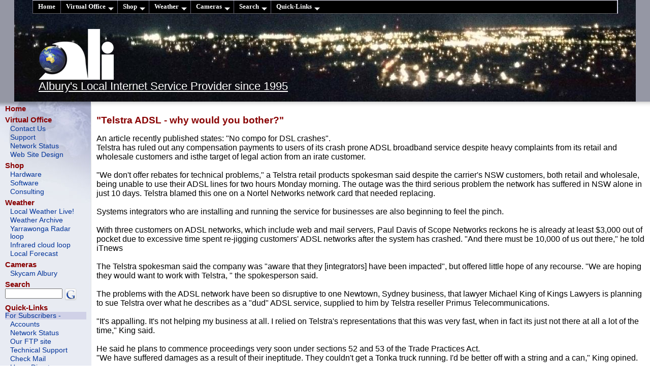

--- FILE ---
content_type: text/html
request_url: http://albury.net/articles/?00048
body_size: 13620
content:
<!DOCTYPE html PUBLIC "-//W3C//DTD XHTML 1.0 Strict//EN" "http://www.w3.org/TR/xhtml1/DTD/xhtml1-strict.dtd">
<html xmlns="http://www.w3.org/1999/xhtml" lang="en" xml:lang="en">
<head>
	<meta http-equiv="Content-Type" content="text/html;charset=utf-8"/>
<title>Albury Local Internet - articles (48)</title>
	<link rel="shortcut icon" href="http://www.albury.net.au/favicon.ico" type="image/x-icon" />
	<meta http-equiv="Expires" content="Tue, 1 Jun 1999 00:00:00 GMT" />
	<meta name="google-site-verification" content="H2IuuxvTPjud40nbdjs75tA24lGfyT6tOqaGWu9KwUQ" />
	<style type="text/css" media="all">@import "http://www.albury.net.au/docs/style.css";</style>
	<!--[if lte IE 6]>
	<link rel="stylesheet" href="http://www.albury.net.au/docs/fix-ie.css" type="text/css" />
	<script src="http://www.albury.net.au/jq/DD_belatedPNG.js"></script>
	<script>
	  DD_belatedPNG.fix('#wx,#wx_header,#header h1,#left ul li a:hover,#left ul li ul li a:hover,.jqueryslidemenu ul li ul li a');
	</script>
	<![endif]-->
	<!--[if lte IE 7]>
	<style type="text/css">
		html .jqueryslidemenu{height: 1%;} /*Holly Hack for IE7 and below*/
	</style>
	<![endif]-->
	<link rel="stylesheet" type="text/css" href="http://www.albury.net.au/jq/jqueryslidemenu.css" />
	<script type="text/javascript" src="http://www.albury.net.au/jq/jquery.js"></script>
	<script type="text/javascript" src="http://www.albury.net.au/jq/hoverIntent.js"></script>
	<script type="text/javascript" src="http://www.albury.net.au/jq/jqueryslidemenu.mk2.js"></script>
	<script type="text/javascript" src="http://www.albury.net.au/jq/menuHighlight.js"></script>
	<script type="text/javascript" src="http://www.albury.net.au/jq/jquery.scrollTo-min.js"></script>
	<script type="text/javascript" src="http://www.albury.net.au/jq/jquery.localscroll-min.js"></script>
</head>
<body>
<!-- top navigation -->
<div id="top_nav">
	<div id="myslidemenu" class="jqueryslidemenu">
<ul>
<li><a href="http://www.albury.net.au/" title="Home">Home</a></li>
<li><a href="#office" title="Our Virtual Office">Virtual Office</a>
	<ul>
		<li><a href="http://www.albury.net.au/on-line/#contact">Contact Us</a></li>
		<li><a href="http://www.albury.net.au/techsupport/" title="Tech support">Support</a></li>
		<li><a href="http://www.albury.net.au/netstatus/" title="See current network status">Network Status</a></li>
		<li><a href="http://www.albury.net.au/docs/web_page_creation.html" title="Web Site Design, Creation and Maintenance Services">Web Site Design</a></li>
	</ul></li>
<li><a href="#" title="Hardware, Accessories, Cables, Software">Shop</a>
	<ul>
	<li><a href="#" title="Modems, cables, filters">Hardware</a></li>
	<li><a href="#" title="Firewalls, Virus checkers">Software</a></li>
	<li><a href="#" title="Network audits, Troubleshooting, Configuration">Consulting</a></li>
	</ul></li>
<li><a href="http://weather.albury.net.au/" title="Local weather, regional weather links">Weather</a>
	<ul>
	<li><a href="http://weather.albury.net.au/" title="Local Weather, temperature, wind">Local Weather Live!</a></li>
	<li><a href="http://weather.albury.net.au/archive/" title="Local Weather Archive">Weather Archive</a></li>
	<!--li><a href="http://weather.albury.net.au/lightning/map.cgi?17" title="Local Lightning Live!">Local Lightning Live!</a></li-->
	<li><a href="http://www.bom.gov.au/products/IDR493.loop.shtml" title="Yarrawonga Weather Radar">Yarrawonga Radar loop</a></li>
	<li><a href="http://www.bom.gov.au/products/IDE00900.loop.shtml" title="Infrared cloud loop">Infrared cloud loop</a></li>
	<li><a href="http://www.bom.gov.au/vic/forecasts/northeast.shtml" title="Local Forecast">Local Forecast</a></li>
	</ul></li>
<li><a href="http://cameras.albury.net.au/orb/" title="ALI Skycam, SnowCam, various Web Cameras">Cameras</a>
	<ul>
	<li><a href="http://skycam.albury.net.au/" title="Skycam Albury-Wodonga">Skycam Albury</a></li>
	</ul></li>
<li><a href="#" title="Search the Web">Search</a>
	<ul><li><form method="get" action="http://www.google.com/search" class="search">
            <input type="text" name="q" size="12" maxlength="255" value="" />
            <input type="hidden" name="safe" value="vss" />
            <input type="hidden" name="vss" value="1" />
            <input type="image" name="sa" value="Google Search" src="http://www.albury.net.au/images/Google-icon.png" />
            </form></li>
	</ul></li>
<li><a href="#quick" title="Regional info, Subscribers sites, useful and useless off-site links ...">Quick-Links</a>
	<ul>
	<li class="subhead">For Subscribers -</li>
	<li><a href="http://billing.albury.net.au/">Accounts</a></li>
	<li><a href="http://www.albury.net.au/netstatus/">Network Status</a></li>
	<li><a href="http://ftp.albury.net.au/">Our FTP site</a></li>
	<li><a href="http://www.albury.net.au/techsupport/">Technical Support</a></li>
	<li><a href="http://mail.albury.net.au/cgi-bin/mailheaders">Check Mail</a></li>
	<li><a href="http://www.albury.net.au/BleachedPages">Users Directory</a></li>
	<li><a href="http://mail.albury.net.au/lists/">Mailing list Manager</a></li>
	<li><a href="http://webmail.albury.net.au/">ALI Webmail</a></li>
	<li><a href="http://www.albury.net.au/privacy/">Privacy Statement</a></li>
	<li><a href="http://www.albury.net.au/complaints/">Complaints policy</a></li>
	<li class="subhead">General -</li>
	<li><a href="http://www.albury.net.au/on-line/#contact">Contact Us</a></li>
	<li><a href="http://www.albury.net.au/subscribers/homepages.html">Subscribers Pages</a></li>
	<li><a href="http://cameras.albury.net.au/orb/">WebCameras</a></li>
	<li><a href="http://www.albury-wodonga.com/">AlburyWodonga</a></li>
	<li><a href="http://maps.google.com.au/maps?sll=-36.017726,146.89579&ll=-36.095996,146.930122&z=12&t=h&output=embed">Google Map - Local</a></li>
	<li><a href="http://www.ebroadcast.com.au/TV/static/VICRegNight.html">Local TV guide</a></li>
	<li><a href="http://my.ebay.com.au/">Ebay</a></li>
	</ul></li>
</ul>
	<br style="clear: left;" />
	</div>
</div>
<!-- / top navigation -->
<!-- logo masthead -->
<div id="header">
<h1><a href="." title="Home">Albury's Local Internet Service Provider since 1995</a></h1>
</div>
<!-- / logo masthead -->
<div id="twoColumn">
  <div id="innerwrapper">
	<div id="center" class="column">
	<!-- End of header -->
<h2>"Telstra ADSL - why would you bother?"</h2>
An article recently published states: "No compo for DSL crashes".<br />
Telstra has ruled out any compensation payments to users of its crash prone ADSL broadband service despite heavy complaints from its retail and wholesale customers and isthe target of legal action from an irate customer.<br />
<br />
"We don't offer rebates for technical problems," a Telstra retail products spokesman said despite the carrier's NSW customers, both retail and wholesale, being unable to use their ADSL lines for two hours Monday morning. The outage was the third serious problem the network has suffered in NSW alone in just 10 days. Telstra blamed this one on a Nortel Networks network card that needed replacing.<br />
<br />
Systems integrators who are installing and running the service for businesses are also beginning to feel the pinch.<br />
<br />
With three customers on ADSL networks, which include web and mail servers, Paul Davis of Scope Networks reckons he is already at least $3,000 out of pocket due to excessive time spent re-jigging customers' ADSL networks after the system has crashed. "And there must be 10,000 of us out there," he told iTnews<br />
<br />
The Telstra spokesman said the company was "aware that they [integrators] have been impacted", but offered little hope of any recourse. "We are hoping they would want to work with Telstra, " the spokesperson said.<br />
<br />
The problems with the ADSL network have been so disruptive to one Newtown, Sydney business, that lawyer Michael King of Kings Lawyers is planning to sue Telstra over what he describes as a "dud" ADSL service, supplied to him by Telstra reseller Primus Telecommunications.<br />
<br />
"It's appalling. It's not helping my business at all. I relied on Telstra's representations that this was very fast, when in fact its just not there at all a lot of the time," King said.<br />
<br />
He said he plans to commence proceedings very soon under sections 52 and 53 of the Trade Practices Act.<br />
"We have suffered damages as a result of their ineptitude. They couldn't get a Tonka truck running. I'd be better off with a string and a can," King opined.<br />
<br />
A spokesperson for Telstra's wholesale division said he was not aware of any compensation being paid to its customers but was "still checking' at press time.<br />
<br />
This article, and others, <a href="http://iTnews.com.au/content.cfm?ID=12"> http://iTnews.com.au/content.cfm?ID=12</a><br />
<br />
<br /><small>(Published on 11-Jul-2001 14:24 by RossW, read  26 times)</small>
<br />
<small>Missed an article? Check the <a href="?archive">archives</a></small>
	</div>
        <div id="left" class="column">
        <ul>
<li><a href="http://www.albury.net.au/" title="Home">Home</a></li>
<li><a href="#office" title="Our Virtual Office">Virtual Office</a>
	<ul>
		<li><a href="http://www.albury.net.au/on-line/#contact">Contact Us</a></li>
		<li><a href="http://www.albury.net.au/techsupport/" title="Tech support">Support</a></li>
		<li><a href="http://www.albury.net.au/netstatus/" title="See current network status">Network Status</a></li>
		<li><a href="http://www.albury.net.au/docs/web_page_creation.html" title="Web Site Design, Creation and Maintenance Services">Web Site Design</a></li>
	</ul></li>
<li><a href="#" title="Hardware, Accessories, Cables, Software">Shop</a>
	<ul>
	<li><a href="#" title="Modems, cables, filters">Hardware</a></li>
	<li><a href="#" title="Firewalls, Virus checkers">Software</a></li>
	<li><a href="#" title="Network audits, Troubleshooting, Configuration">Consulting</a></li>
	</ul></li>
<li><a href="http://weather.albury.net.au/" title="Local weather, regional weather links">Weather</a>
	<ul>
	<li><a href="http://weather.albury.net.au/" title="Local Weather, temperature, wind">Local Weather Live!</a></li>
	<li><a href="http://weather.albury.net.au/archive/" title="Local Weather Archive">Weather Archive</a></li>
	<!--li><a href="http://weather.albury.net.au/lightning/map.cgi?17" title="Local Lightning Live!">Local Lightning Live!</a></li-->
	<li><a href="http://www.bom.gov.au/products/IDR493.loop.shtml" title="Yarrawonga Weather Radar">Yarrawonga Radar loop</a></li>
	<li><a href="http://www.bom.gov.au/products/IDE00900.loop.shtml" title="Infrared cloud loop">Infrared cloud loop</a></li>
	<li><a href="http://www.bom.gov.au/vic/forecasts/northeast.shtml" title="Local Forecast">Local Forecast</a></li>
	</ul></li>
<li><a href="http://cameras.albury.net.au/orb/" title="ALI Skycam, SnowCam, various Web Cameras">Cameras</a>
	<ul>
	<li><a href="http://skycam.albury.net.au/" title="Skycam Albury-Wodonga">Skycam Albury</a></li>
	</ul></li>
<li><a href="#" title="Search the Web">Search</a>
	<ul><li><form method="get" action="http://www.google.com/search" class="search">
            <input type="text" name="q" size="12" maxlength="255" value="" />
            <input type="hidden" name="safe" value="vss" />
            <input type="hidden" name="vss" value="1" />
            <input type="image" name="sa" value="Google Search" src="http://www.albury.net.au/images/Google-icon.png" />
            </form></li>
	</ul></li>
<li><a href="#quick" title="Regional info, Subscribers sites, useful and useless off-site links ...">Quick-Links</a>
	<ul>
	<li class="subhead">For Subscribers -</li>
	<li><a href="http://billing.albury.net.au/">Accounts</a></li>
	<li><a href="http://www.albury.net.au/netstatus/">Network Status</a></li>
	<li><a href="http://ftp.albury.net.au/">Our FTP site</a></li>
	<li><a href="http://www.albury.net.au/techsupport/">Technical Support</a></li>
	<li><a href="http://mail.albury.net.au/cgi-bin/mailheaders">Check Mail</a></li>
	<li><a href="http://www.albury.net.au/BleachedPages">Users Directory</a></li>
	<li><a href="http://mail.albury.net.au/lists/">Mailing list Manager</a></li>
	<li><a href="http://webmail.albury.net.au/">ALI Webmail</a></li>
	<li><a href="http://www.albury.net.au/privacy/">Privacy Statement</a></li>
	<li><a href="http://www.albury.net.au/complaints/">Complaints policy</a></li>
	<li class="subhead">General -</li>
	<li><a href="http://www.albury.net.au/on-line/#contact">Contact Us</a></li>
	<li><a href="http://www.albury.net.au/subscribers/homepages.html">Subscribers Pages</a></li>
	<li><a href="http://cameras.albury.net.au/orb/">WebCameras</a></li>
	<li><a href="http://www.albury-wodonga.com/">AlburyWodonga</a></li>
	<li><a href="http://maps.google.com.au/maps?sll=-36.017726,146.89579&ll=-36.095996,146.930122&z=12&t=h&output=embed">Google Map - Local</a></li>
	<li><a href="http://www.ebroadcast.com.au/TV/static/VICRegNight.html">Local TV guide</a></li>
	<li><a href="http://my.ebay.com.au/">Ebay</a></li>
	</ul></li>
</ul>
        <a href="http://icode.net.au/"><img class="icode" src="http://www.albury.net.au/icode.jpg" width="100" height="90" border="0"></a>
<script type="text/javascript"><!--
google_ad_client = "pub-8408148290891894";
/* 180x150, created 12/13/10 */
google_ad_slot = "6719371762";
google_ad_width = 180;
google_ad_height = 150;
//-->
</script>
<script type="text/javascript"
src="http://pagead2.googlesyndication.com/pagead/show_ads.js">
</script>
        </div>
  </div>
</div>
<div id="footer">
<p>&copy; Albury Local Internet</p>
</div>
</body>
</html>


--- FILE ---
content_type: text/html; charset=utf-8
request_url: https://www.google.com/recaptcha/api2/aframe
body_size: 247
content:
<!DOCTYPE HTML><html><head><meta http-equiv="content-type" content="text/html; charset=UTF-8"></head><body><script nonce="7vVsaH8QSCqarqVlftpt7g">/** Anti-fraud and anti-abuse applications only. See google.com/recaptcha */ try{var clients={'sodar':'https://pagead2.googlesyndication.com/pagead/sodar?'};window.addEventListener("message",function(a){try{if(a.source===window.parent){var b=JSON.parse(a.data);var c=clients[b['id']];if(c){var d=document.createElement('img');d.src=c+b['params']+'&rc='+(localStorage.getItem("rc::a")?sessionStorage.getItem("rc::b"):"");window.document.body.appendChild(d);sessionStorage.setItem("rc::e",parseInt(sessionStorage.getItem("rc::e")||0)+1);localStorage.setItem("rc::h",'1763479260166');}}}catch(b){}});window.parent.postMessage("_grecaptcha_ready", "*");}catch(b){}</script></body></html>

--- FILE ---
content_type: text/css
request_url: http://www.albury.net.au/docs/style.css
body_size: 5173
content:
html {
	background: #FFF url('http://www.albury.net.au/images/bodybgr.png') repeat-x;
}
body {
	min-width: 650px;      /* 2x (LC width + CC padding) + RC width */
	background: url('http://cameras.albury.net.au/orb/images/AvMetBanner.jpg') no-repeat scroll center top #9597a4; 
	margin: 0;
	padding: 0;
	font-size: 100%;
}
body, h1, h1 a, h2, h2 a, h3, h3 a, h4, h5, h6 {
  font-family: 'Liberation Sans', Arial, Helvetica, sans-serif;
}
h1 a, h2, h2 a, h3, h3 a, h4 a, a:link, a:visited, a:active {
  color: #880000;
}
#center table pre a {	/* billing explain links show underlines */
  text-decoration: underline !important;
}
h1 {
	font-size: 140%;
}
h2 {
	font-size: 120%;
}
h3.title {
	margin-bottom: .5em;
}
#top_nav {
	width: 90%;
	margin: 0 auto;
	padding: 0;
	border-top: 1px solid #EEF;
	border-right: 1px solid #CCD;
}
#header {
	width: 90%;
	height: 173px;
	padding: 0;
	margin: 0 auto;
}
#header h1 {
	width: 100%;
	height: 171px;
	margin: 0;
    padding: 130px 0 0 12px;
	background: transparent url('http://www.albury.net.au/images/logo.png') no-repeat 12px 30px;
}
#header h1 a,#header h1 a:visited {
	color: #FFF;
	font-family: Arial Black, Gadget, sans-serif;
	font-weight: normal;
}
#header h2 {
	color: #FFF;
	font-family: 'Liberation Sans', Arial, Helvetica, sans-serif;
	font-weight: normal;	
}
/* http://www.alistapart.com/articles/holygrail */
#threeColumn {
	padding-left: 180px;   /* LC full width */
	padding-right: 270px;  /* RC full width  + CC padding */
	height: 100%;
	position: relative;
	overflow: hidden;
	background-color: #FFF;
}
#threeColumn .column, #twoColumn .column {
	position: relative;
	float: left;
}
#twoColumn {
	padding-left: 180px;   /* LC full width */
	padding-right: 20px;  /* No third column for this layout */
	height: 100%;
	position: relative;
	overflow: hidden;
	background-color: #FFF;
}
#left {
	width: 160px;          /* LC width */
	right: 200px;          /* LC full width + CC padding */
	padding: 0 10px 4000px;
	margin: 0 0 -4000px -100%;
	background: #e8ebf3 url('http://www.albury.net.au/images/sidebarbgr_left.jpg') no-repeat top left;
}
#center {
	padding: 10px;		/* CC padding */
	width: 100%;
	background: #FFF url('http://www.albury.net.au/images/column2bgr.png') repeat-x left top;
}
#right {
	width: 230px;			/* RC width; full width=250px */
	padding: 0 10px;		/* RC padding */
	margin: 0 -100% 0 0;
	background: #FFF url('http://www.albury.net.au/images/sidebarbgr_right.jpg') no-repeat top left; /* img 250px wide */
	border-left: 1px solid #CCD;
}
p.slogan {
	width: 345px;
	height: 55px;
	background: #FFF url('http://www.albury.net.au/images/ali_slogan.png') no-repeat top left;
	padding: 0;
	margin: 0;
	font-size: 2px;
	color: #FFF;
}
#result {
	font-size: 80%;
	position: relative;
}
#result h1 {
	font-size: 120%;
}
#result h2 {
	font-size: 100%;
}

h2.announcements {
	padding-left: 1%;
	background-color: #880000;
	color: #FFF;
	font-family: Arial Black, Gadget, sans-serif;
	font-weight: normal;
}
#wx_header {
 	position: absolute;
 	top: 30px;
 	right: 20px;
	width: 200px;
	background: transparent url('http://www.albury.net.au/images/local_weather_bg.png') repeat-x top center;
	font-size: 80%;
	}
#wx {
 	position: relative;
 	top: 0px;
 	right: -19px;
	width: 200px;
	background: transparent url('http://www.albury.net.au/images/local_wx_bg.png') repeat-x top center;
	font-size: 80%;
	}
#wx-h1 {
	color: #FFF;
	font-size: 160%;
	line-height: 100%;
	font-family: Arial Black, Gadget, sans-serif;
    font-weight: normal;
	margin: 0;
	padding: 120px 10px 0px 20px;
	}
#wx_current {
	width: 160px;
	display: block;
	background: transparent url('http://www.albury.net.au/images/local_wx_bg.png');
	padding: 20px;
	margin: 0;
	text-align: center;
	text-decoration: none;
	color: #FFF;
	}
#wx_current img {
	border: none;
}
/* left column menu */
#left ul {
	margin: 0;
	padding: 0;
	list-style-type: none;
}
#left ul li {
	font-size: 95%;
	font-weight: bold;
	padding: 5px 0 0;
}
#left ul li a, #left ul li a:link, #left ul li a:visited {
	color: #880000;
	text-decoration: none;
}
#left ul li ul li {
	font-size: 90%;
	font-weight: normal;
	padding: 0;
}
#left ul li ul li a, #left ul li ul li a:link, #left ul li ul li a:visited {
	display: block;
	color: #003399;
	text-decoration: none;
	padding: 2px 5px 0 10px;
}
#left ul li a:hover, #left ul li ul li a:hover {
	display: block;
	text-decoration: underline;
	background-color: #dbdfee;
}
table#cameras {
	width: 100%;
	border-collapse: collapse;
}
table#cameras td {
	text-align: center;
}
p.caption {
	font-size: 75%;
	margin-top: 0;
}
img.icode {
	display: block;
	margin-top: 30px;
}
#left ul li ul li form.search input {
	font-size: 100%;
	padding-top: 0;
	margin-top: 0;
	vertical-align: top;
}
#center table {
	font: 12px helvetica, arial, verdana, sans-serif;
	color: #000;
}
#center table a, #center table a:link, #center table a:visited, #center table a:active {
	text-decoration: none;
	color: #000;
}
#footer {
	clear: both;
	width: 100%;
	margin: 0;
	background-color: #000;
	color: #FFF;
	border-top: 1px solid #CCD;
	border-bottom: 1px solid #CCD;
}
#footer p {
	width: 100%;
	text-align: center;
	font-size: 80%;
}


--- FILE ---
content_type: text/css
request_url: http://www.albury.net.au/jq/jqueryslidemenu.css
body_size: 2608
content:
.jqueryslidemenu{
	font: bold 80% Verdana;
	background-color: #000;
	border-right: 1px solid #CCD;
	border-bottom: 1px solid #666;
	margin: 0;
	padding: 0;
	z-index: 999;
	height: 1%;
}

.jqueryslidemenu ul{
	margin: 0;
	padding: 0;
	list-style-type: none;
	z-index: 999;
}

/*Top level list items*/
.jqueryslidemenu ul li{
	position: relative;
	display: inline;
	float: left;
	z-index: 999;
}

/*Top level menu link items style*/
.jqueryslidemenu ul li a{
	display: block;
	background: #000; /*background of tabs (default state)*/
	color: #FFF;
	padding: 5px 10px;
	border-left: 1px solid #667;
	text-decoration: none;
}

/* Top level menu item current style */
.jqueryslidemenu ul li a.current {
	background-color: #800; /*background of tabs (default state)*/
	color: #FFF;
}
.jqueryslidemenu ul li a.current:link, .jqueryslidemenu ul li a.current:visited{
	color: #FFF;
}
.jqueryslidemenu ul li a.current:hover{
	background: #0b4cbb; /*tab link background during hover state*/
	color: #FFF;
}

.jqueryslidemenu ul li a:link, .jqueryslidemenu ul li a:visited{
	color: #FFF;
}

.jqueryslidemenu ul li a:hover{
	background: #0b4cbb; /*tab link background during hover state*/
	color: #FFF;
}
	
/*1st sub level menu*/
.jqueryslidemenu ul li ul{
	position: absolute;
	left: 0;
	display: block;
	border-bottom: 1px solid #666;
	visibility: hidden;
}

/*Sub level menu list items (undo style from Top level List Items)*/
.jqueryslidemenu ul li ul li{
	display: list-item;
	float: none;
}

/*All subsequent sub menu levels vertical offset after 1st level sub menu */
.jqueryslidemenu ul li ul li ul{
	top: 0;
}

/* Sub level menu links style */
.jqueryslidemenu ul li ul li a, .jqueryslidemenu ul li ul li.subhead, .jqueryslidemenu ul li ul li form {
	font: normal 13px Verdana;
	width: 160px; /*width of sub menus*/
	padding: 5px;
	margin: 0;
	border-top-width: 0;
	border-right: 1px solid #666;
	border-left: 1px solid #666;
	background-color: #d0d1e7;
	/* background: #B5BBEE; */
}
.jqueryslidemenu ul li ul li form input {
	vertical-align: top;
}
.jqueryslidemenu ul li ul li a:link, .jqueryslidemenu ul li ul li a:visited{
	color: #003399;
}
.jqueryslidemenu ul li ul li a:hover{ /*sub menus hover style*/
	background: #800;
	color: #FFF;
}

/* ######### CSS classes applied to down and right arrow images  ######### */

.downarrowclass{
	position: absolute;
	top: 12px;
	right: 7px;
}

.rightarrowclass{
	position: absolute;
	top: 6px;
	right: 5px;
}
.jqueryslidemenu ul li ul li.subhead{
	background-color: #0b4cbb;
	color: #d0d1e7;
}
li.subhead {
	color: #039;
	background-color: #d0d1e7;
	padding: 5px;
}

--- FILE ---
content_type: application/javascript
request_url: http://www.albury.net.au/jq/jqueryslidemenu.mk2.js
body_size: 3441
content:
/*********************
//* jQuery Multi Level CSS Menu #2- By Dynamic Drive: http://www.dynamicdrive.com/
//* Created: Nov 2nd, 08'
//* Menu avaiable at DD CSS Library: http://www.dynamicdrive.com/style/
*********************/

//Specify full URL to down and right arrow images (23 is padding-right to add to top level LIs with drop downs):
var arrowimages={down:['downarrowclass', 'http://www.albury.net.au/images/down.gif', 23], right:['rightarrowclass', 'http://www.albury.net.au/images/right.gif']}

var jqueryslidemenu={

animateduration: {over: 200, out: 100}, //duration of slide in/ out animation, in milliseconds

buildmenu:function(menuid, arrowsvar){
	jQuery(document).ready(function($){
		var $mainmenu=$("#"+menuid+">ul")
		var $curent=$mainmenu.find("a")
		$curent.each(function(i){
			var $curentUrl=$(this)
			var path = location.pathname.substring(1);
			if( path == "") path = "/";
			if ( path && path.indexOf($curentUrl.attr('href'))=='0') $curentUrl.attr({'class' : 'current'});
			// if ( path && path.indexOf($curentUrl.attr('href'))=='0') $curentUrl.css({'background-color' : '#CCF', 'color' : '#008'});
		})
		var $headers=$mainmenu.find("ul").parent()
		$headers.each(function(i){
			var $curobj=$(this)
			var $subul=$(this).find('ul:eq(0)')
			this._dimensions={w:this.offsetWidth, h:this.offsetHeight, subulw:$subul.outerWidth(), subulh:$subul.outerHeight()}
			this.istopheader=$curobj.parents("ul").length==1? true : false
			$subul.css({top:this.istopheader? this._dimensions.h+"px" : 0})
			$curobj.children("a:eq(0)").css(this.istopheader? {paddingRight: arrowsvar.down[2]} : {}).append(
				'<img src="'+ (this.istopheader? arrowsvar.down[1] : arrowsvar.right[1])
				+'" class="' + (this.istopheader? arrowsvar.down[0] : arrowsvar.right[0])
				+ '" style="border:0;" />'
			)
			$curobj.hoverIntent(
				function(e){
					var $targetul=$(this).children("ul:eq(0)")
					// Change top menu link active background colour
					$(this).children("a").css({'background-color' : '#0b4cbb', 'color' : '#FFF'})

					this._offsets={left:$(this).offset().left, top:$(this).offset().top}
					var menuleft=this.istopheader? 0 : this._dimensions.w
					menuleft=(this._offsets.left+menuleft+this._dimensions.subulw>$(window).width())? (this.istopheader? -this._dimensions.subulw+this._dimensions.w : -this._dimensions.w) : menuleft
					$targetul.css({left:menuleft+"px", width:this._dimensions.subulw+'px'}).slideDown(jqueryslidemenu.animateduration.over)
				},
				function(e){
					var $targetul=$(this).children("ul:eq(0)")
					$targetul.slideUp(jqueryslidemenu.animateduration.out)
					// Change top menu link background colour back unless current
					// alert($(this).children("a").attr("class"))
					if($(this).children("a").attr("class") != "current") $(this).children("a").css({'background-color' : '#000', 'color' : '#FFF'})
				}
			) //end hover
		}) //end $headers.each()
		$mainmenu.find("ul").css({display:'none', visibility:'visible'})
	}) //end document.ready
}
}

//build menu with ID="myslidemenu" on page:
jqueryslidemenu.buildmenu("myslidemenu", arrowimages)

	// Set current class for target page
	// var path = location.pathname.substring(1)
	// alert($(this).find('a'))

	// $('#top_menu a[@href$="' + path + '"]').attr('class', 'current');
	// var path = location.pathname.substring(1)
	// alert($(this).find('a'))


--- FILE ---
content_type: application/javascript
request_url: http://www.albury.net.au/jq/menuHighlight.js
body_size: 2469
content:
$(function(){
	/* top menu highlight current page */
	var path = location;
	/* Home menu */
	if(path=='http://www.albury.net.au/') $('#top_nav a[@href$="http://www.albury.net.au/"]').attr('class', 'current');
	/* Virtual Offcie menu */
	if(path=='http://www.albury.net.au/techsupport/') $('#top_nav a[@href$="#office"]').attr('class', 'current');
	if(path=='http://www.albury.net.au/on-line/services.htm') $('#top_nav a[@href$="#office"]').attr('class', 'current');
	if(path=='http://www.albury.net.au/on-line/registration.htm') $('#top_nav a[@href$="#office"]').attr('class', 'current');
	if(path=='http://www.albury.net.au/netstatus/') $('#top_nav a[@href$="#office"]').attr('class', 'current');
	/* Shop menu */
	/* Weather menu */
	if(path=='http://weather.albury.net.au/') $('#top_nav a[@href$="http://weather.albury.net.au/"]').attr('class', 'current');
	if(path=='http://weather.albury.net.au/archive/') $('#top_nav a[@href$="http://weather.albury.net.au/"]').attr('class', 'current');
	/* Cameras menu */
	if(path=='http://cameras.albury.net.au/orb/') $('#top_nav a[@href$="http://cameras.albury.net.au/orb/"]').attr('class', 'current');
	if(path=='http://cameras.albury.net.au/orb/?site=bright-clocktower') $('#top_nav a[@href$="http://cameras.albury.net.au/orb/"]').attr('class', 'current');
	if(path=='http://cameras.albury.net.au/orb/?site=myrtleford-c') $('#top_nav a[@href$="http://cameras.albury.net.au/orb/"]').attr('class', 'current');
	/* Quick Links menu */
	if(path=='http://billing.albury.net.au/') $('#top_nav a[@href$="#quick"]').attr('class', 'current');
	if(path=='http://mail.albury.net.au/cgi-bin/mailheaders') $('#top_nav a[@href$="#quick"]').attr('class', 'current');	
	if(path=='http://ftp.albury.net.au/') $('#top_nav a[@href$="#quick"]').attr('class', 'current');
	if(path=='http://www.albury.net.au/BleachedPages/') $('#top_nav a[@href$="#quick"]').attr('class', 'current');
	if(path=='http://mail.albury.net.au/lists/') $('#top_nav a[@href$="#quick"]').attr('class', 'current');
	if(path=='http://www.albury.net.au/privacy/') $('#top_nav a[@href$="#quick"]').attr('class', 'current');
	if(path=='http://www.albury.net.au/complaints/') $('#top_nav a[@href$="#quick"]').attr('class', 'current');
	if(path=='http://www.albury.net.au/on-line/#contact') $('#top_nav a[@href$="#quick"]').attr('class', 'current');
	if(path=='http://www.albury.net.au/subscribers/homepages.html') $('#top_nav a[@href$="#quick"]').attr('class', 'current');
});